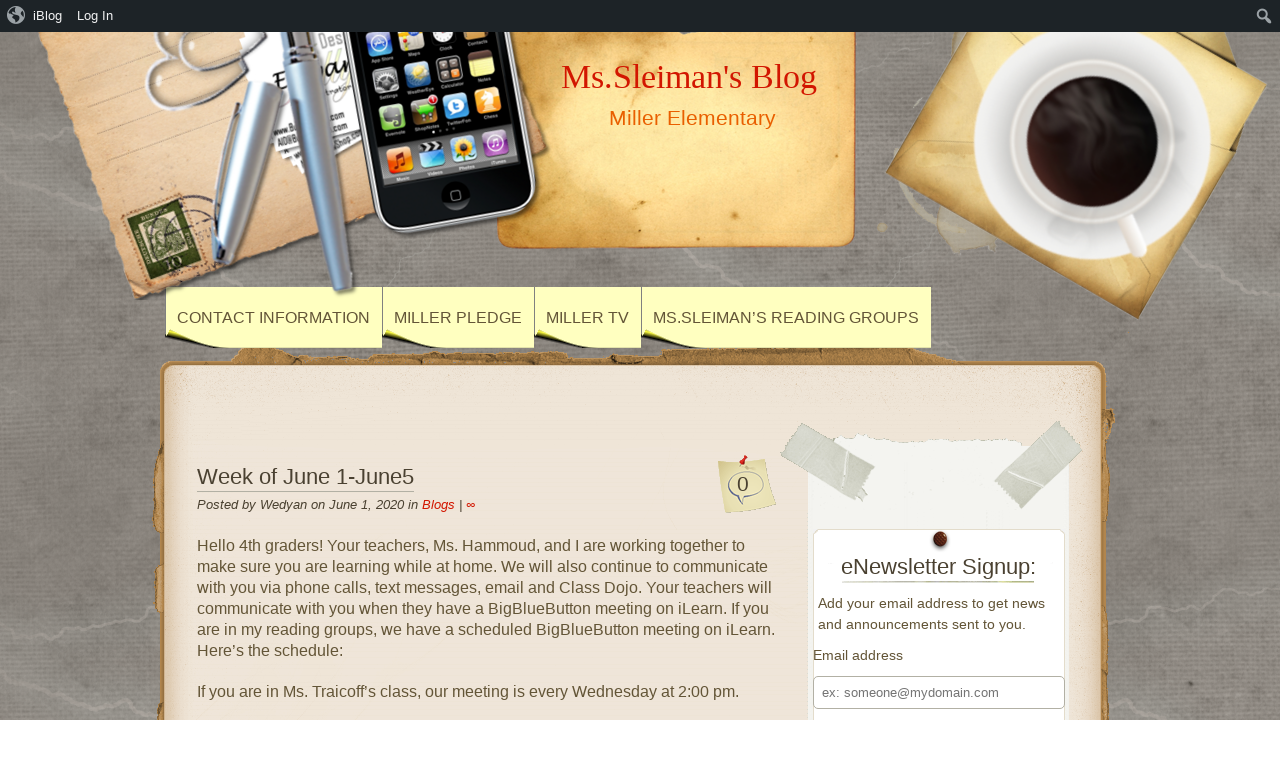

--- FILE ---
content_type: text/html; charset=UTF-8
request_url: https://iblog.dearbornschools.org/sleimaw/2020/06/01/week-of-june-1-june5/
body_size: 36906
content:
<!DOCTYPE html>
<html lang="en-US">
	<head>
		<meta charset="UTF-8" />
		<link rel="profile" href="http://gmpg.org/xfn/11" />
		<link rel="stylesheet" type="text/css" media="all" href="https://iblog.dearbornschools.org/sleimaw/wp-content/themes/desk-mess-mirrored/style.css" />
		<link rel="pingback" href="https://iblog.dearbornschools.org/sleimaw/xmlrpc.php" />
		<title>Week of June 1-June5 &#8211; Ms.Sleiman&#039;s Blog</title>
<meta name='robots' content='max-image-preview:large' />
<link rel="alternate" type="application/rss+xml" title="Ms.Sleiman&#039;s Blog &raquo; Feed" href="https://iblog.dearbornschools.org/sleimaw/feed/" />
<link rel="alternate" type="application/rss+xml" title="Ms.Sleiman&#039;s Blog &raquo; Comments Feed" href="https://iblog.dearbornschools.org/sleimaw/comments/feed/" />
<link rel="alternate" type="application/rss+xml" title="Ms.Sleiman&#039;s Blog &raquo; Week of June 1-June5 Comments Feed" href="https://iblog.dearbornschools.org/sleimaw/2020/06/01/week-of-june-1-june5/feed/" />
<link rel="alternate" title="oEmbed (JSON)" type="application/json+oembed" href="https://iblog.dearbornschools.org/sleimaw/wp-json/oembed/1.0/embed?url=https%3A%2F%2Fiblog.dearbornschools.org%2Fsleimaw%2F2020%2F06%2F01%2Fweek-of-june-1-june5%2F" />
<style id='wp-img-auto-sizes-contain-inline-css' type='text/css'>
img:is([sizes=auto i],[sizes^="auto," i]){contain-intrinsic-size:3000px 1500px}
/*# sourceURL=wp-img-auto-sizes-contain-inline-css */
</style>
<link rel='stylesheet' id='dashicons-css' href='https://iblog.dearbornschools.org/sleimaw/wp-includes/css/dashicons.min.css?ver=6.9' type='text/css' media='all' />
<link rel='stylesheet' id='admin-bar-css' href='https://iblog.dearbornschools.org/sleimaw/wp-includes/css/admin-bar.min.css?ver=6.9' type='text/css' media='all' />
<style id='admin-bar-inline-css' type='text/css'>

		@media screen { html { margin-top: 32px !important; } }
		@media screen and ( max-width: 782px ) { html { margin-top: 46px !important; } }
	
@media print { #wpadminbar { display:none; } }
/*# sourceURL=admin-bar-inline-css */
</style>
<style id='wp-emoji-styles-inline-css' type='text/css'>

	img.wp-smiley, img.emoji {
		display: inline !important;
		border: none !important;
		box-shadow: none !important;
		height: 1em !important;
		width: 1em !important;
		margin: 0 0.07em !important;
		vertical-align: -0.1em !important;
		background: none !important;
		padding: 0 !important;
	}
/*# sourceURL=wp-emoji-styles-inline-css */
</style>
<style id='wp-block-library-inline-css' type='text/css'>
:root{--wp-block-synced-color:#7a00df;--wp-block-synced-color--rgb:122,0,223;--wp-bound-block-color:var(--wp-block-synced-color);--wp-editor-canvas-background:#ddd;--wp-admin-theme-color:#007cba;--wp-admin-theme-color--rgb:0,124,186;--wp-admin-theme-color-darker-10:#006ba1;--wp-admin-theme-color-darker-10--rgb:0,107,160.5;--wp-admin-theme-color-darker-20:#005a87;--wp-admin-theme-color-darker-20--rgb:0,90,135;--wp-admin-border-width-focus:2px}@media (min-resolution:192dpi){:root{--wp-admin-border-width-focus:1.5px}}.wp-element-button{cursor:pointer}:root .has-very-light-gray-background-color{background-color:#eee}:root .has-very-dark-gray-background-color{background-color:#313131}:root .has-very-light-gray-color{color:#eee}:root .has-very-dark-gray-color{color:#313131}:root .has-vivid-green-cyan-to-vivid-cyan-blue-gradient-background{background:linear-gradient(135deg,#00d084,#0693e3)}:root .has-purple-crush-gradient-background{background:linear-gradient(135deg,#34e2e4,#4721fb 50%,#ab1dfe)}:root .has-hazy-dawn-gradient-background{background:linear-gradient(135deg,#faaca8,#dad0ec)}:root .has-subdued-olive-gradient-background{background:linear-gradient(135deg,#fafae1,#67a671)}:root .has-atomic-cream-gradient-background{background:linear-gradient(135deg,#fdd79a,#004a59)}:root .has-nightshade-gradient-background{background:linear-gradient(135deg,#330968,#31cdcf)}:root .has-midnight-gradient-background{background:linear-gradient(135deg,#020381,#2874fc)}:root{--wp--preset--font-size--normal:16px;--wp--preset--font-size--huge:42px}.has-regular-font-size{font-size:1em}.has-larger-font-size{font-size:2.625em}.has-normal-font-size{font-size:var(--wp--preset--font-size--normal)}.has-huge-font-size{font-size:var(--wp--preset--font-size--huge)}.has-text-align-center{text-align:center}.has-text-align-left{text-align:left}.has-text-align-right{text-align:right}.has-fit-text{white-space:nowrap!important}#end-resizable-editor-section{display:none}.aligncenter{clear:both}.items-justified-left{justify-content:flex-start}.items-justified-center{justify-content:center}.items-justified-right{justify-content:flex-end}.items-justified-space-between{justify-content:space-between}.screen-reader-text{border:0;clip-path:inset(50%);height:1px;margin:-1px;overflow:hidden;padding:0;position:absolute;width:1px;word-wrap:normal!important}.screen-reader-text:focus{background-color:#ddd;clip-path:none;color:#444;display:block;font-size:1em;height:auto;left:5px;line-height:normal;padding:15px 23px 14px;text-decoration:none;top:5px;width:auto;z-index:100000}html :where(.has-border-color){border-style:solid}html :where([style*=border-top-color]){border-top-style:solid}html :where([style*=border-right-color]){border-right-style:solid}html :where([style*=border-bottom-color]){border-bottom-style:solid}html :where([style*=border-left-color]){border-left-style:solid}html :where([style*=border-width]){border-style:solid}html :where([style*=border-top-width]){border-top-style:solid}html :where([style*=border-right-width]){border-right-style:solid}html :where([style*=border-bottom-width]){border-bottom-style:solid}html :where([style*=border-left-width]){border-left-style:solid}html :where(img[class*=wp-image-]){height:auto;max-width:100%}:where(figure){margin:0 0 1em}html :where(.is-position-sticky){--wp-admin--admin-bar--position-offset:var(--wp-admin--admin-bar--height,0px)}@media screen and (max-width:600px){html :where(.is-position-sticky){--wp-admin--admin-bar--position-offset:0px}}

/*# sourceURL=wp-block-library-inline-css */
</style><style id='wp-block-paragraph-inline-css' type='text/css'>
.is-small-text{font-size:.875em}.is-regular-text{font-size:1em}.is-large-text{font-size:2.25em}.is-larger-text{font-size:3em}.has-drop-cap:not(:focus):first-letter{float:left;font-size:8.4em;font-style:normal;font-weight:100;line-height:.68;margin:.05em .1em 0 0;text-transform:uppercase}body.rtl .has-drop-cap:not(:focus):first-letter{float:none;margin-left:.1em}p.has-drop-cap.has-background{overflow:hidden}:root :where(p.has-background){padding:1.25em 2.375em}:where(p.has-text-color:not(.has-link-color)) a{color:inherit}p.has-text-align-left[style*="writing-mode:vertical-lr"],p.has-text-align-right[style*="writing-mode:vertical-rl"]{rotate:180deg}
/*# sourceURL=https://iblog.dearbornschools.org/sleimaw/wp-includes/blocks/paragraph/style.min.css */
</style>
<style id='global-styles-inline-css' type='text/css'>
:root{--wp--preset--aspect-ratio--square: 1;--wp--preset--aspect-ratio--4-3: 4/3;--wp--preset--aspect-ratio--3-4: 3/4;--wp--preset--aspect-ratio--3-2: 3/2;--wp--preset--aspect-ratio--2-3: 2/3;--wp--preset--aspect-ratio--16-9: 16/9;--wp--preset--aspect-ratio--9-16: 9/16;--wp--preset--color--black: #000000;--wp--preset--color--cyan-bluish-gray: #abb8c3;--wp--preset--color--white: #ffffff;--wp--preset--color--pale-pink: #f78da7;--wp--preset--color--vivid-red: #cf2e2e;--wp--preset--color--luminous-vivid-orange: #ff6900;--wp--preset--color--luminous-vivid-amber: #fcb900;--wp--preset--color--light-green-cyan: #7bdcb5;--wp--preset--color--vivid-green-cyan: #00d084;--wp--preset--color--pale-cyan-blue: #8ed1fc;--wp--preset--color--vivid-cyan-blue: #0693e3;--wp--preset--color--vivid-purple: #9b51e0;--wp--preset--gradient--vivid-cyan-blue-to-vivid-purple: linear-gradient(135deg,rgb(6,147,227) 0%,rgb(155,81,224) 100%);--wp--preset--gradient--light-green-cyan-to-vivid-green-cyan: linear-gradient(135deg,rgb(122,220,180) 0%,rgb(0,208,130) 100%);--wp--preset--gradient--luminous-vivid-amber-to-luminous-vivid-orange: linear-gradient(135deg,rgb(252,185,0) 0%,rgb(255,105,0) 100%);--wp--preset--gradient--luminous-vivid-orange-to-vivid-red: linear-gradient(135deg,rgb(255,105,0) 0%,rgb(207,46,46) 100%);--wp--preset--gradient--very-light-gray-to-cyan-bluish-gray: linear-gradient(135deg,rgb(238,238,238) 0%,rgb(169,184,195) 100%);--wp--preset--gradient--cool-to-warm-spectrum: linear-gradient(135deg,rgb(74,234,220) 0%,rgb(151,120,209) 20%,rgb(207,42,186) 40%,rgb(238,44,130) 60%,rgb(251,105,98) 80%,rgb(254,248,76) 100%);--wp--preset--gradient--blush-light-purple: linear-gradient(135deg,rgb(255,206,236) 0%,rgb(152,150,240) 100%);--wp--preset--gradient--blush-bordeaux: linear-gradient(135deg,rgb(254,205,165) 0%,rgb(254,45,45) 50%,rgb(107,0,62) 100%);--wp--preset--gradient--luminous-dusk: linear-gradient(135deg,rgb(255,203,112) 0%,rgb(199,81,192) 50%,rgb(65,88,208) 100%);--wp--preset--gradient--pale-ocean: linear-gradient(135deg,rgb(255,245,203) 0%,rgb(182,227,212) 50%,rgb(51,167,181) 100%);--wp--preset--gradient--electric-grass: linear-gradient(135deg,rgb(202,248,128) 0%,rgb(113,206,126) 100%);--wp--preset--gradient--midnight: linear-gradient(135deg,rgb(2,3,129) 0%,rgb(40,116,252) 100%);--wp--preset--font-size--small: 13px;--wp--preset--font-size--medium: 20px;--wp--preset--font-size--large: 36px;--wp--preset--font-size--x-large: 42px;--wp--preset--spacing--20: 0.44rem;--wp--preset--spacing--30: 0.67rem;--wp--preset--spacing--40: 1rem;--wp--preset--spacing--50: 1.5rem;--wp--preset--spacing--60: 2.25rem;--wp--preset--spacing--70: 3.38rem;--wp--preset--spacing--80: 5.06rem;--wp--preset--shadow--natural: 6px 6px 9px rgba(0, 0, 0, 0.2);--wp--preset--shadow--deep: 12px 12px 50px rgba(0, 0, 0, 0.4);--wp--preset--shadow--sharp: 6px 6px 0px rgba(0, 0, 0, 0.2);--wp--preset--shadow--outlined: 6px 6px 0px -3px rgb(255, 255, 255), 6px 6px rgb(0, 0, 0);--wp--preset--shadow--crisp: 6px 6px 0px rgb(0, 0, 0);}:where(.is-layout-flex){gap: 0.5em;}:where(.is-layout-grid){gap: 0.5em;}body .is-layout-flex{display: flex;}.is-layout-flex{flex-wrap: wrap;align-items: center;}.is-layout-flex > :is(*, div){margin: 0;}body .is-layout-grid{display: grid;}.is-layout-grid > :is(*, div){margin: 0;}:where(.wp-block-columns.is-layout-flex){gap: 2em;}:where(.wp-block-columns.is-layout-grid){gap: 2em;}:where(.wp-block-post-template.is-layout-flex){gap: 1.25em;}:where(.wp-block-post-template.is-layout-grid){gap: 1.25em;}.has-black-color{color: var(--wp--preset--color--black) !important;}.has-cyan-bluish-gray-color{color: var(--wp--preset--color--cyan-bluish-gray) !important;}.has-white-color{color: var(--wp--preset--color--white) !important;}.has-pale-pink-color{color: var(--wp--preset--color--pale-pink) !important;}.has-vivid-red-color{color: var(--wp--preset--color--vivid-red) !important;}.has-luminous-vivid-orange-color{color: var(--wp--preset--color--luminous-vivid-orange) !important;}.has-luminous-vivid-amber-color{color: var(--wp--preset--color--luminous-vivid-amber) !important;}.has-light-green-cyan-color{color: var(--wp--preset--color--light-green-cyan) !important;}.has-vivid-green-cyan-color{color: var(--wp--preset--color--vivid-green-cyan) !important;}.has-pale-cyan-blue-color{color: var(--wp--preset--color--pale-cyan-blue) !important;}.has-vivid-cyan-blue-color{color: var(--wp--preset--color--vivid-cyan-blue) !important;}.has-vivid-purple-color{color: var(--wp--preset--color--vivid-purple) !important;}.has-black-background-color{background-color: var(--wp--preset--color--black) !important;}.has-cyan-bluish-gray-background-color{background-color: var(--wp--preset--color--cyan-bluish-gray) !important;}.has-white-background-color{background-color: var(--wp--preset--color--white) !important;}.has-pale-pink-background-color{background-color: var(--wp--preset--color--pale-pink) !important;}.has-vivid-red-background-color{background-color: var(--wp--preset--color--vivid-red) !important;}.has-luminous-vivid-orange-background-color{background-color: var(--wp--preset--color--luminous-vivid-orange) !important;}.has-luminous-vivid-amber-background-color{background-color: var(--wp--preset--color--luminous-vivid-amber) !important;}.has-light-green-cyan-background-color{background-color: var(--wp--preset--color--light-green-cyan) !important;}.has-vivid-green-cyan-background-color{background-color: var(--wp--preset--color--vivid-green-cyan) !important;}.has-pale-cyan-blue-background-color{background-color: var(--wp--preset--color--pale-cyan-blue) !important;}.has-vivid-cyan-blue-background-color{background-color: var(--wp--preset--color--vivid-cyan-blue) !important;}.has-vivid-purple-background-color{background-color: var(--wp--preset--color--vivid-purple) !important;}.has-black-border-color{border-color: var(--wp--preset--color--black) !important;}.has-cyan-bluish-gray-border-color{border-color: var(--wp--preset--color--cyan-bluish-gray) !important;}.has-white-border-color{border-color: var(--wp--preset--color--white) !important;}.has-pale-pink-border-color{border-color: var(--wp--preset--color--pale-pink) !important;}.has-vivid-red-border-color{border-color: var(--wp--preset--color--vivid-red) !important;}.has-luminous-vivid-orange-border-color{border-color: var(--wp--preset--color--luminous-vivid-orange) !important;}.has-luminous-vivid-amber-border-color{border-color: var(--wp--preset--color--luminous-vivid-amber) !important;}.has-light-green-cyan-border-color{border-color: var(--wp--preset--color--light-green-cyan) !important;}.has-vivid-green-cyan-border-color{border-color: var(--wp--preset--color--vivid-green-cyan) !important;}.has-pale-cyan-blue-border-color{border-color: var(--wp--preset--color--pale-cyan-blue) !important;}.has-vivid-cyan-blue-border-color{border-color: var(--wp--preset--color--vivid-cyan-blue) !important;}.has-vivid-purple-border-color{border-color: var(--wp--preset--color--vivid-purple) !important;}.has-vivid-cyan-blue-to-vivid-purple-gradient-background{background: var(--wp--preset--gradient--vivid-cyan-blue-to-vivid-purple) !important;}.has-light-green-cyan-to-vivid-green-cyan-gradient-background{background: var(--wp--preset--gradient--light-green-cyan-to-vivid-green-cyan) !important;}.has-luminous-vivid-amber-to-luminous-vivid-orange-gradient-background{background: var(--wp--preset--gradient--luminous-vivid-amber-to-luminous-vivid-orange) !important;}.has-luminous-vivid-orange-to-vivid-red-gradient-background{background: var(--wp--preset--gradient--luminous-vivid-orange-to-vivid-red) !important;}.has-very-light-gray-to-cyan-bluish-gray-gradient-background{background: var(--wp--preset--gradient--very-light-gray-to-cyan-bluish-gray) !important;}.has-cool-to-warm-spectrum-gradient-background{background: var(--wp--preset--gradient--cool-to-warm-spectrum) !important;}.has-blush-light-purple-gradient-background{background: var(--wp--preset--gradient--blush-light-purple) !important;}.has-blush-bordeaux-gradient-background{background: var(--wp--preset--gradient--blush-bordeaux) !important;}.has-luminous-dusk-gradient-background{background: var(--wp--preset--gradient--luminous-dusk) !important;}.has-pale-ocean-gradient-background{background: var(--wp--preset--gradient--pale-ocean) !important;}.has-electric-grass-gradient-background{background: var(--wp--preset--gradient--electric-grass) !important;}.has-midnight-gradient-background{background: var(--wp--preset--gradient--midnight) !important;}.has-small-font-size{font-size: var(--wp--preset--font-size--small) !important;}.has-medium-font-size{font-size: var(--wp--preset--font-size--medium) !important;}.has-large-font-size{font-size: var(--wp--preset--font-size--large) !important;}.has-x-large-font-size{font-size: var(--wp--preset--font-size--x-large) !important;}
/*# sourceURL=global-styles-inline-css */
</style>

<style id='classic-theme-styles-inline-css' type='text/css'>
/*! This file is auto-generated */
.wp-block-button__link{color:#fff;background-color:#32373c;border-radius:9999px;box-shadow:none;text-decoration:none;padding:calc(.667em + 2px) calc(1.333em + 2px);font-size:1.125em}.wp-block-file__button{background:#32373c;color:#fff;text-decoration:none}
/*# sourceURL=/wp-includes/css/classic-themes.min.css */
</style>
<link rel='stylesheet' id='bp-admin-bar-css' href='https://iblog.dearbornschools.org/sleimaw/wp-content/plugins/buddypress/bp-core/css/admin-bar.min.css?ver=14.4.0' type='text/css' media='all' />
<link rel='stylesheet' id='subscribe-by-email-widget-css-css' href='https://iblog.dearbornschools.org/sleimaw/wp-content/plugins/subscribe-by-email/assets/css/widget/widget.css?ver=20130522' type='text/css' media='all' />
<link rel='stylesheet' id='sbe-form-css-css' href='https://iblog.dearbornschools.org/sleimaw/wp-content/plugins/subscribe-by-email/assets//css/shortcode.css?ver=20140212' type='text/css' media='all' />
<script type="text/javascript" src="https://iblog.dearbornschools.org/sleimaw/wp-includes/js/jquery/jquery.min.js?ver=3.7.1" id="jquery-core-js"></script>
<script type="text/javascript" src="https://iblog.dearbornschools.org/sleimaw/wp-includes/js/jquery/jquery-migrate.min.js?ver=3.4.1" id="jquery-migrate-js"></script>
<script type="text/javascript" id="sbe-widget-js-js-extra">
/* <![CDATA[ */
var sbe_widget_captions = {"ajaxurl":"https://iblog.dearbornschools.org/sleimaw/wp-admin/admin-ajax.php","nonce":"d9dde68810"};
//# sourceURL=sbe-widget-js-js-extra
/* ]]> */
</script>
<script type="text/javascript" src="https://iblog.dearbornschools.org/sleimaw/wp-content/plugins/subscribe-by-email/assets/js/widget.js?ver=6.9" id="sbe-widget-js-js"></script>
<link rel="https://api.w.org/" href="https://iblog.dearbornschools.org/sleimaw/wp-json/" /><link rel="alternate" title="JSON" type="application/json" href="https://iblog.dearbornschools.org/sleimaw/wp-json/wp/v2/posts/243" /><link rel="EditURI" type="application/rsd+xml" title="RSD" href="https://iblog.dearbornschools.org/sleimaw/xmlrpc.php?rsd" />
<meta name="generator" content="WordPress 6.9" />
<link rel="canonical" href="https://iblog.dearbornschools.org/sleimaw/2020/06/01/week-of-june-1-june5/" />
<link rel='shortlink' href='https://iblog.dearbornschools.org/sleimaw/?p=243' />

	<script type="text/javascript">var ajaxurl = 'https://iblog.dearbornschools.org/sleimaw/wp-admin/admin-ajax.php';</script>

<style type="text/css" id="branda-admin-bar">
#wpadminbar 			.ub_admin_bar_image{
				max-width: 100%;
				max-height: 28px;
				padding: 2px 0;
			}
			#wpadminbar .ub-menu-item.dashicons {
				font-family: dashicons;
				top: 2px;
			}
@media screen and (max-width: 782px) {
	#wpadminbar ul#wp-admin-bar-root-default>li#wp-admin-bar-branda-admin-bar-3e0c5b111bda2c3bc817f053cee85897 {
	display: block;
}
}
</style><!-- Global site tag (gtag.js) - Google Analytics -->
<script async src="https://www.googletagmanager.com/gtag/js?id=UA-25551522-4"></script>
<script>
  window.dataLayer = window.dataLayer || [];
  function gtag(){dataLayer.push(arguments);}
  gtag('js', new Date());

  gtag('config', 'UA-25551522-4');
</script>
<style type="text/css" id="custom-background-css">
body.custom-background { background-image: url("https://iblog.dearbornschools.org/sleimaw/wp-content/themes/desk-mess-mirrored/images/marble-bg.png"); background-position: left top; background-size: auto; background-repeat: repeat; background-attachment: scroll; }
</style>
		</head>

	<body class="bp-legacy wp-singular post-template-default single single-post postid-243 single-format-standard admin-bar no-customize-support custom-background wp-theme-desk-mess-mirrored">
		<div id="mainwrap">
			<div id="header-container">
				<div id="header"><!-- header -->
					<div id="headerleft"></div>
					<div id="logo">
						<h2 id="site-title">
							<a href="https://iblog.dearbornschools.org/sleimaw/" title="Ms.Sleiman&#039;s Blog">Ms.Sleiman&#039;s Blog</a>
						</h2>

						<p id="site-description">Miller Elementary</p>
					</div>
					<!-- #logo -->
					<div id="cup"></div>
					<div id="top-navigation-menu">
										<ul class="nav-menu"><li class="page_item page-item-22"><a href="https://iblog.dearbornschools.org/sleimaw/class-info/">Contact Information</a></li>
<li class="page_item page-item-56"><a href="https://iblog.dearbornschools.org/sleimaw/miller-pledge/">Miller Pledge</a></li>
<li class="page_item page-item-106"><a href="https://iblog.dearbornschools.org/sleimaw/miller-tv/">Miller TV</a></li>
<li class="page_item page-item-163"><a href="https://iblog.dearbornschools.org/sleimaw/ms-sleimans-reading-groups/">Ms.Sleiman&#8217;s Reading Groups</a></li>
</ul>
								</div>
				</div>
				<!-- #header -->
			</div>
			<!-- #header-container -->
	<div id="maintop"></div>

	<div id="wrapper">
		<div id="content">

			<div id="main-blog">

				
	<div class="post-243 post type-post status-publish format-standard hentry category-blogs" id="post-243">

		
			<div class="post-comments">
				<a href="https://iblog.dearbornschools.org/sleimaw/2020/06/01/week-of-june-1-june5/#respond">0</a>			</div>

		
			<h1>
				<a href="https://iblog.dearbornschools.org/sleimaw/2020/06/01/week-of-june-1-june5/" rel="bookmark" title="Permanent Link to Week of June 1-June5">Week of June 1-June5</a>
			</h1>

			<div class="postdata">

				Posted by Wedyan on June 1, 2020 in <a href="https://iblog.dearbornschools.org/sleimaw/category/blogs/" rel="category tag">Blogs</a> | <a rel="shortlink" href="https://iblog.dearbornschools.org/sleimaw/?p=243">&infin;</a>
			</div><!-- .postdata -->

		
<p>Hello 4th graders! Your teachers, Ms. Hammoud, and I are working together to make sure you are learning while at home. We will also continue to communicate with you via phone calls, text messages, email and Class Dojo. Your teachers will communicate with you when they have a BigBlueButton meeting on iLearn. If you are in my reading groups, we have a scheduled BigBlueButton meeting on iLearn. Here’s the schedule:</p>



<p>If you are in Ms. Traicoff’s class, our meeting is every Wednesday at 2:00 pm.</p>



<p>If you are in Ms. Beydoun’s class, our meeting is every Wednesday at 2:30 pm.</p>



<p>If you are in Mr.Duering’s class, our meeting is every Friday at 2:00 pm.</p>



<p>If you are in Ms. Silva’s class, our meeting is every Friday at 2:30 pm.</p>



<p>All you have to do is go to Student Portal on dearbornschools.org and select iLearn. Then log in and click on my classes on top. Select your class Sleiman-Your teacher’s name. Then join the Big Blue Button meeting.</p>



<p>Here&#8217;s your work for the week</p>



<p>Reading</p>



<p>Complete your teacher assigned i-Ready lesson and make sure you fulfil your 45 minutes of i-Ready requirement for the week.</p>



<p>Writing</p>



<p><a href="https://docs.google.com/presentation/d/16c7-aXPDO1cjJtPKwcICmvZVJhRF75yM3FiK14D4U5Q/copy">https://docs.google.com/presentation/d/16c7-aXPDO1cjJtPKwcICmvZVJhRF75yM3FiK14D4U5Q/copy</a></p>



<p>Math</p>



<p>Module 5, Lesson 18 &#8211; Add and Subtract More than Two Fractions:</p>



<p>Make sure to watch both videos, follow the directions, and do the work as instructed on the videos.</p>



<p><a href="https://gm.greatminds.org/kotg-em/knowledge-for-grade-4-em-m5-l18?hsLang=en-us">https://gm.greatminds.org/kotg-em/knowledge-for-grade-4-em-m5-l18?hsLang=en-us</a></p>



<p>Social Studies</p>



<p>Unit 6 lessons 5 &amp; 6&nbsp;</p>



<p>Read and understand all the slides, complete the questions only on the last slide (slide# 12)</p>



<p>You have three different sample essays read them all and choose one to answer the questions on slide# 12&nbsp;</p>



<p><a href="https://docs.google.com/presentation/d/1ZSVLRtG3ukndfZs30qpWJI4-H5tEl3vH/edit#slide=id.p1">https://docs.google.com/presentation/d/1ZSVLRtG3ukndfZs30qpWJI4-H5tEl3vH/edit#slide=id.p1</a></p>



<p></p>

			<div class="clear"><!-- For inserted media at the end of the post --></div>

			
			<div id="author_link">
				... other posts by <a href="https://iblog.dearbornschools.org/sleimaw/author/sleimaw/">Wedyan Sleiman</a>			</div>

		
		<p class="single-meta"></p>

	</div> <!-- .post #post-ID -->


<div id="comments-main">

		<div id="respond" class="comment-respond">
		<h3 id="reply-title" class="comment-reply-title">Leave a Reply <small><a rel="nofollow" id="cancel-comment-reply-link" href="/sleimaw/2020/06/01/week-of-june-1-june5/#respond" style="display:none;">Cancel reply</a></small></h3><form action="https://iblog.dearbornschools.org/sleimaw/wp-comments-post.php" method="post" id="commentform" class="comment-form"><p class="comment-notes"><span id="email-notes">Your email address will not be published.</span> <span class="required-field-message">Required fields are marked <span class="required">*</span></span></p><p class="comment-form-comment"><label for="comment">Comment <span class="required">*</span></label> <textarea id="comment" name="comment" cols="45" rows="8" maxlength="65525" required="required"></textarea></p><p class="comment-form-author"><label for="author">Name <span class="required">*</span></label> <input id="author" name="author" type="text" value="" size="30" maxlength="245" autocomplete="name" required="required" /></p>
<p class="comment-form-email"><label for="email">Email <span class="required">*</span></label> <input id="email" name="email" type="text" value="" size="30" maxlength="100" aria-describedby="email-notes" autocomplete="email" required="required" /></p>
<p class="comment-form-url"><label for="url">Website</label> <input id="url" name="url" type="text" value="" size="30" maxlength="200" autocomplete="url" /></p>
<p class="comment-form-cookies-consent"><input id="wp-comment-cookies-consent" name="wp-comment-cookies-consent" type="checkbox" value="yes" /> <label for="wp-comment-cookies-consent">Save my name, email, and website in this browser for the next time I comment.</label></p>
<p class="form-submit"><input name="submit" type="submit" id="submit" class="submit" value="Post Comment" /> <input type='hidden' name='comment_post_ID' value='243' id='comment_post_ID' />
<input type='hidden' name='comment_parent' id='comment_parent' value='0' />
</p><p style="display: none;"><input type="hidden" id="akismet_comment_nonce" name="akismet_comment_nonce" value="7870c18498" /></p><p style="display: none !important;" class="akismet-fields-container" data-prefix="ak_"><label>&#916;<textarea name="ak_hp_textarea" cols="45" rows="8" maxlength="100"></textarea></label><input type="hidden" id="ak_js_1" name="ak_js" value="191"/><script>document.getElementById( "ak_js_1" ).setAttribute( "value", ( new Date() ).getTime() );</script></p></form>	</div><!-- #respond -->
	
</div><!-- #comments-main -->
			</div>
			<!--end main blog-->

			
<div id="sidebar">

	<div id="sidebar-top"></div>

	<div id="sidebar-content">
		<div id="subcolumn">
			<ul>
				<li id="subscribe-by-email-3" class="widget subscribe-by-email"><h2 class="widgettitle">eNewsletter Signup:</h2>
	        <form method="post" class="sbe-widget-subscribe-form" id="sbe-widget-subscribe-form-3">
	        		        		        		<p id="sbe-widget-top-text-desc" class="sbe-widget-top-text">
	        			Add your email address to get news and announcements sent to you.	        		</p>
	        	
        		        		<div aria-hidden="true" class="sbe-widget-form-field-title">Email address</div><label class="sbe-screen-reader-text" for="sbe-widget-label">Email address</label>
	        	<input type="email" aria-describedby="sbe-widget-top-text-desc" class="sbe-widget-form-field sbe-widget-email-field sbe-form-field" id="sbe-widget-label" name="subscription-email" placeholder="ex: someone@mydomain.com" value="" required>

	        	
	        	
		        <input type="hidden" id="sbe_subscribe_nonce" name="sbe_subscribe_nonce" value="d9dde68810" /><input type="hidden" name="_wp_http_referer" value="/sleimaw/2020/06/01/week-of-june-1-june5/" />	        	<input type="hidden" class="sbe-widget-form-field sbe-form-field" name="action" value="sbe_widget_subscribe_user">
	        	<div class="sbe-widget-form-submit-container">
	        		<span aria-hidden="true" class="sbe-spinner"></span>
	        		<input type="submit" class="sbe-widget-form-submit" name="submit-subscribe-user" value="Create Subscription">
	        	</div>

	        		        </form>
	        

        </li>

											</ul>
		</div>
		<!-- #subcolumn -->
	</div>
	<!--#sidebar-content -->

	<div id="sidebar-bottom"></div>

</div> <!-- #sidebar -->
			<div class="clear"></div>

		</div>
		<!--end content-->
	</div><!--end wrapper-->


<div id="bottom"></div>
<div id="bottom-extended">
	<div id="bottom-container">
		<p>
			<span id="dmm-dynamic-copyright"> Copyright &copy; 2016-2026 <a href="https://iblog.dearbornschools.org/sleimaw/" title="Ms.Sleiman&#039;s Blog" rel="home">Ms.Sleiman&#039;s Blog</a>   All rights reserved. </span><!-- #bns-dynamic-copyright --><br /><span id="dmm-theme-version">This site is using the Desk Mess Mirrored theme, v2.5, from <a href="http://BuyNowShop.com" title="BuyNowShop.com">BuyNowShop.com</a>.</span>		</p>
		<script type="speculationrules">
{"prefetch":[{"source":"document","where":{"and":[{"href_matches":"/sleimaw/*"},{"not":{"href_matches":["/sleimaw/wp-*.php","/sleimaw/wp-admin/*","/sleimaw/wp-content/uploads/sites/2208/*","/sleimaw/wp-content/*","/sleimaw/wp-content/plugins/*","/sleimaw/wp-content/themes/desk-mess-mirrored/*","/sleimaw/*\\?(.+)"]}},{"not":{"selector_matches":"a[rel~=\"nofollow\"]"}},{"not":{"selector_matches":".no-prefetch, .no-prefetch a"}}]},"eagerness":"conservative"}]}
</script>


    <div id="google_translate_element" style="text-align: center; padding:2rem;"></div>

    <script type="text/javascript">function googleTranslateElementInit() {
  new google.translate.TranslateElement({pageLanguage: 'en', layout: google.translate.TranslateElement.InlineLayout.SIMPLE, autoDisplay: false}, 'google_translate_element');
}</script>
<script src="https://translate.google.com/translate_a/element.js?cb=googleTranslateElementInit" type="text/javascript"></script>


<script type="text/javascript" id="branda-content-footer-js">
var branda_footer_node = document.createElement('div');
var branda_footer = document.createAttribute('id');
branda_footer.value = 'branda_content_footer';
branda_footer_node.setAttributeNode( branda_footer );
branda_footer = document.createAttribute('style');
branda_footer.value = '';
branda_footer_node.setAttributeNode( branda_footer );
branda_footer_node.innerHTML = "<a href=\"https:\/\/dearbornschools.org\/wp-content\/uploads\/2020\/12\/OCR-Disclaimer-for-Non-Academic-Free-Language-Assistance-2020.pdf\"><img class=\"aligncenter size-full wp-image-1061\" src=\"https:\/\/iblog.dearbornschools.org\/wp-content\/uploads\/2013\/09\/ocr.png\" alt=\"ocr\" width=\"169\" height=\"68\" \/><\/a>";
branda_footer = document.getElementsByTagName( 'footer' );
if ( branda_footer.length ) {
	branda_footer = branda_footer[ branda_footer.length - 1 ];
	branda_footer.appendChild( branda_footer_node, branda_footer.firstChild );
}
</script>
<script type="text/javascript" src="https://iblog.dearbornschools.org/sleimaw/wp-includes/js/hoverintent-js.min.js?ver=2.2.1" id="hoverintent-js-js"></script>
<script type="text/javascript" src="https://iblog.dearbornschools.org/sleimaw/wp-includes/js/admin-bar.min.js?ver=6.9" id="admin-bar-js"></script>
<script type="text/javascript" src="https://iblog.dearbornschools.org/sleimaw/wp-content/plugins/subscribe-by-email/assets/js/shortcode.js?ver=6.9" id="sbe-shortcode-js"></script>
<script type="text/javascript" src="https://iblog.dearbornschools.org/sleimaw/wp-includes/js/comment-reply.min.js?ver=6.9" id="comment-reply-js" async="async" data-wp-strategy="async" fetchpriority="low"></script>
<script defer type="text/javascript" src="https://iblog.dearbornschools.org/sleimaw/wp-content/plugins/akismet/_inc/akismet-frontend.js?ver=1765832239" id="akismet-frontend-js"></script>
<script id="wp-emoji-settings" type="application/json">
{"baseUrl":"https://s.w.org/images/core/emoji/17.0.2/72x72/","ext":".png","svgUrl":"https://s.w.org/images/core/emoji/17.0.2/svg/","svgExt":".svg","source":{"concatemoji":"https://iblog.dearbornschools.org/sleimaw/wp-includes/js/wp-emoji-release.min.js?ver=6.9"}}
</script>
<script type="module">
/* <![CDATA[ */
/*! This file is auto-generated */
const a=JSON.parse(document.getElementById("wp-emoji-settings").textContent),o=(window._wpemojiSettings=a,"wpEmojiSettingsSupports"),s=["flag","emoji"];function i(e){try{var t={supportTests:e,timestamp:(new Date).valueOf()};sessionStorage.setItem(o,JSON.stringify(t))}catch(e){}}function c(e,t,n){e.clearRect(0,0,e.canvas.width,e.canvas.height),e.fillText(t,0,0);t=new Uint32Array(e.getImageData(0,0,e.canvas.width,e.canvas.height).data);e.clearRect(0,0,e.canvas.width,e.canvas.height),e.fillText(n,0,0);const a=new Uint32Array(e.getImageData(0,0,e.canvas.width,e.canvas.height).data);return t.every((e,t)=>e===a[t])}function p(e,t){e.clearRect(0,0,e.canvas.width,e.canvas.height),e.fillText(t,0,0);var n=e.getImageData(16,16,1,1);for(let e=0;e<n.data.length;e++)if(0!==n.data[e])return!1;return!0}function u(e,t,n,a){switch(t){case"flag":return n(e,"\ud83c\udff3\ufe0f\u200d\u26a7\ufe0f","\ud83c\udff3\ufe0f\u200b\u26a7\ufe0f")?!1:!n(e,"\ud83c\udde8\ud83c\uddf6","\ud83c\udde8\u200b\ud83c\uddf6")&&!n(e,"\ud83c\udff4\udb40\udc67\udb40\udc62\udb40\udc65\udb40\udc6e\udb40\udc67\udb40\udc7f","\ud83c\udff4\u200b\udb40\udc67\u200b\udb40\udc62\u200b\udb40\udc65\u200b\udb40\udc6e\u200b\udb40\udc67\u200b\udb40\udc7f");case"emoji":return!a(e,"\ud83e\u1fac8")}return!1}function f(e,t,n,a){let r;const o=(r="undefined"!=typeof WorkerGlobalScope&&self instanceof WorkerGlobalScope?new OffscreenCanvas(300,150):document.createElement("canvas")).getContext("2d",{willReadFrequently:!0}),s=(o.textBaseline="top",o.font="600 32px Arial",{});return e.forEach(e=>{s[e]=t(o,e,n,a)}),s}function r(e){var t=document.createElement("script");t.src=e,t.defer=!0,document.head.appendChild(t)}a.supports={everything:!0,everythingExceptFlag:!0},new Promise(t=>{let n=function(){try{var e=JSON.parse(sessionStorage.getItem(o));if("object"==typeof e&&"number"==typeof e.timestamp&&(new Date).valueOf()<e.timestamp+604800&&"object"==typeof e.supportTests)return e.supportTests}catch(e){}return null}();if(!n){if("undefined"!=typeof Worker&&"undefined"!=typeof OffscreenCanvas&&"undefined"!=typeof URL&&URL.createObjectURL&&"undefined"!=typeof Blob)try{var e="postMessage("+f.toString()+"("+[JSON.stringify(s),u.toString(),c.toString(),p.toString()].join(",")+"));",a=new Blob([e],{type:"text/javascript"});const r=new Worker(URL.createObjectURL(a),{name:"wpTestEmojiSupports"});return void(r.onmessage=e=>{i(n=e.data),r.terminate(),t(n)})}catch(e){}i(n=f(s,u,c,p))}t(n)}).then(e=>{for(const n in e)a.supports[n]=e[n],a.supports.everything=a.supports.everything&&a.supports[n],"flag"!==n&&(a.supports.everythingExceptFlag=a.supports.everythingExceptFlag&&a.supports[n]);var t;a.supports.everythingExceptFlag=a.supports.everythingExceptFlag&&!a.supports.flag,a.supports.everything||((t=a.source||{}).concatemoji?r(t.concatemoji):t.wpemoji&&t.twemoji&&(r(t.twemoji),r(t.wpemoji)))});
//# sourceURL=https://iblog.dearbornschools.org/sleimaw/wp-includes/js/wp-emoji-loader.min.js
/* ]]> */
</script>
		<div id="wpadminbar" class="nojq nojs">
							<a class="screen-reader-shortcut" href="#wp-toolbar" tabindex="1">Skip to toolbar</a>
						<div class="quicklinks" id="wp-toolbar" role="navigation" aria-label="Toolbar">
				<ul role='menu' id='wp-admin-bar-root-default' class="ab-top-menu"><li role='group' id='wp-admin-bar-branda-admin-bar-3e0c5b111bda2c3bc817f053cee85897'><a class='ab-item' role="menuitem" href='https://iblog.dearbornschools.org/'><span class="ab-icon ub-menu-item dashicons dashicons-admin-site"></span><span class="ab-label">iBlog</span></a></li><li role='group' id='wp-admin-bar-bp-login'><a class='ab-item' role="menuitem" href='https://iblog.dearbornschools.org/sleimaw/wp-login.php?redirect_to=https%3A%2F%2Fiblog.dearbornschools.org%2Fsleimaw%2F2020%2F06%2F01%2Fweek-of-june-1-june5%2F'>Log In</a></li></ul><ul role='menu' id='wp-admin-bar-top-secondary' class="ab-top-secondary ab-top-menu"><li role='group' id='wp-admin-bar-search' class="admin-bar-search"><div class="ab-item ab-empty-item" tabindex="-1" role="menuitem"><form action="https://iblog.dearbornschools.org/sleimaw/" method="get" id="adminbarsearch"><input class="adminbar-input" name="s" id="adminbar-search" type="text" value="" maxlength="150" /><label for="adminbar-search" class="screen-reader-text">Search</label><input type="submit" class="adminbar-button" value="Search" /></form></div></li></ul>			</div>
		</div>

			</div>
	<!-- #bottom-container -->
</div> <!-- #bottom-extended -->
</div> <!-- #mainwrap -->
</body>
</html>